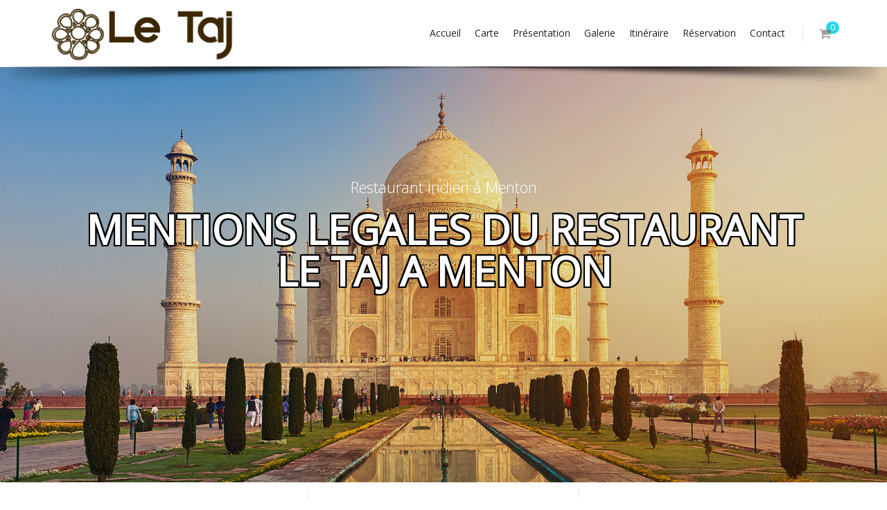

--- FILE ---
content_type: text/html; charset=UTF-8
request_url: https://www.restaurantindienletaj.com/mentions-legales-restaurant-indien-menton.html
body_size: 7540
content:

<!DOCTYPE html>
<!--[if IE 8]>			<html class="ie ie8"> <![endif]-->
<!--[if IE 9]>			<html class="ie ie9"> <![endif]-->
<!--[if gt IE 9]><!-->	<html lang="fr"> <!--<![endif]-->
	<head>
		<meta charset="utf-8" />
		<title>Les mentions légales du restaurant indien à Menton</title>
		<meta name="description" content="Nos mentions légales pour le restaurant indien Le Taj à Menton" />
    	<meta name="keywords" content="restaurant indien Menton, restaurant indien Alpes-Maritimes, livraison gratuite à domicile" />
		<meta name="author" content="Web Genalia www.web-genalia.com" />

		<meta name="robots" content="noindex, follow"><meta name="robots" content="noodp" /><meta name="robots" content="noydir" />
		<!-- mobile settings -->
		<meta name="viewport" content="width=device-width, maximum-scale=1, initial-scale=1, user-scalable=0" />
		<!--[if IE]><meta http-equiv='X-UA-Compatible' content='IE=edge,chrome=1'><![endif]-->

		<!-- WEB FONTS : use %7C instead of | (pipe) -->
		<link href="https://fonts.googleapis.com/css?family=Open+Sans:300,400%7CRaleway:300,400,500,600,700%7CLato:300,400,400italic,600,700" rel="stylesheet" type="text/css" />

		<!-- CORE CSS -->
		<link href="assets/plugins/bootstrap/css/bootstrap.min.css" rel="stylesheet" type="text/css" />

		<!-- REVOLUTION SLIDER -->
		<link href="assets/plugins/slider.revolution/css/extralayers.css" rel="stylesheet" type="text/css" />
		<link href="assets/plugins/slider.revolution/css/settings.css" rel="stylesheet" type="text/css" />

		<!-- THEME CSS -->
		<link href="assets/css/essentials.css" rel="stylesheet" type="text/css" />
		<link href="assets/css/layout.css" rel="stylesheet" type="text/css" />

		<!-- PAGE LEVEL SCRIPTS -->
		<link href="assets/css/header-1.css" rel="stylesheet" type="text/css" />
		<link href="assets/css/color_scheme/yellow.css" rel="stylesheet" type="text/css" id="color_scheme" />

		<style type="text/css">

body{

}

.nav>li>a {
    padding: 10px 10px;
}


.btn-yellow {
    color: #fff;
    background-color: #FAB702;
    border-color: #FAB702;
}

.label-yellow {
    color: #333 !important;
    background-color: #FAB702;
}


/*

.table tr td a.btn  {
  display:none;
}

.bouton-panier-site {
  display:none;
} 

*/








.table > thead > tr > td.brown,
.table > tbody > tr > td.brown,
.table > tfoot > tr > td.brown,
.table > thead > tr > th.brown,
.table > tbody > tr > th.brown,
.table > tfoot > tr > th.brown,
.table > thead > tr.brown > td,
.table > tbody > tr.brown > td,
.table > tfoot > tr.brown > td,
.table > thead > tr.brown > th,
.table > tbody > tr.brown > th,
.table > tfoot > tr.brown > th {
  background-color: #F5F5DC;
}

.spanWG {
    font-size: 24px;
    letter-spacing: normal;
    font-family: 'Raleway','Open Sans',Arial,Helvetica,sans-serif;
    font-weight: 600;
    color: #414141;
    margin: 0 0 30px 0;
    line-height: 1.5;
    -webkit-font-smoothing: antialiased;
    }

.recaptcha-error-message{color:#dd4b39;font-size:15px;padding:4px 15px;font-weight:bold;}




































.text-align-center{ text-align:center; }
.f-w-b{ font-weight:bold; }
.display-none{ display:none; }
 
.w-5-pct{ width:5%; }
.w-10-pct{ width:10%; }
.w-15-pct{ width:15%; }
.w-20-pct{ width:20%; }
.w-25-pct{ width:25%; }
.w-30-pct{ width:30%; }
.w-35-pct{ width:35%; }
.w-40-pct{ width:40%; }
.w-45-pct{ width:45%; }
.w-50-pct{ width:50%; }
.w-55-pct{ width:55%; }
.w-60-pct{ width:60%; }
.w-65-pct{ width:65%; }
.w-70-pct{ width:70%; }
.w-75-pct{ width:75%; }
.w-80-pct{ width:80%; }
.w-85-pct{ width:85%; }
.w-90-pct{ width:90%; }
.w-95-pct{ width:95%; }
.w-100-pct{ width:100%; }
 
.m-t-0px{ margin-top:0px; }
.m-b-10px{ margin-bottom:10px; }
.m-b-20px{ margin-bottom:20px; }
.m-b-30px{ margin-bottom:30px; }
.m-b-40px{ margin-bottom:40px; }
 
.stock-text {
    font-weight: bold;
    color: #008a00;
}
 
.stock-text-red{
    font-weight:bold;
    color:#b12704;
}
 
.product-detail {
    font-weight: bold;
    margin: 0 0 5px 0;
}
 
.blueimp-gallery>.prev, .blueimp-gallery>.next{ border:none; }
 
.update-quantity-form {
    float: left;
    margin: 0 10px 0 0;
}
 
.cart-row {
    border-bottom: thin solid #f1f1f1;
    overflow: hidden;
    width: 100%;
    padding: 20px 0 20px 0;
}
 
.product-link{
    color:#000000;
}
 
.product-link:hover{
    color:#000000;
    text-decoration:none;
}
 
.product-img-thumb {
    margin: 0 0 10px 0;
    width: 100%;
    cursor: pointer;
}




a.w-100-pct {
    padding: 2px 4px;
    font-size: 90%;
    color: #fff;
    background-color: #21610B;
    border-radius: 3px;
    -webkit-box-shadow: inset 0 -1px 0 rgba(0,0,0,.25);
    box-shadow: inset 0 -1px 0 rgba(0,0,0,.25);
}

a:hover.w-100-pct{color:#000;background-color:#FAB702;}

.cart-quantity {width:75px;} 

.floatdiv {float:left; margin-right:10px;} 

.btn-red {
    color: #fff;
    background-color: #DF3A01;
    border-color: #DF3A01;
    font-size: 13px;
}

.btn-red:hover {
    color: #fff;
    background-color: #000000;
    border-color: #000000;
}

.btn-blue {
    color: #fff;
    background-color: #0B2161;
    border-color: #0B2161;
    font-size: 13px;
}

.btn-blue:hover {
    color: #fff;
    background-color: #000000;
    border-color: #000000;
}

.cart-row:nth-child(even) {background: #CCC}
.cart-row:nth-child(odd) {background: #F2F2F2} 

.cart-row2 {margin-top:25px;}

table .btn {
    display:inline-block;
    font-size: 11px;
    margin:5px 0px 0px 0px;
 }

.cartpanier h3 {
    margin:0px;
}

.cartpanier2 {
    margin-top:10px;
}





















































  
  @media only screen and (max-width: 768px) {

    .logo img {width:200px;}




    .btn-red {font-size: 11px;}
    .btn-blue {font-size: 11px;}

    .btn {
    display: inline-block;
    padding: 6px 5px;
    }

    section div.row>div {margin-bottom:0px;}


}

 
 
</style>
	</head>

	<body class="smoothscroll enable-animation">

		<!-- google --><!-- Global site tag (gtag.js) - Google Analytics -->
<script async src="https://www.googletagmanager.com/gtag/js?id=UA-115364622-1"></script>
<script>
  window.dataLayer = window.dataLayer || [];
  function gtag(){dataLayer.push(arguments);}
  gtag('js', new Date());

  gtag('config', 'UA-115364622-1');
</script>

		<!-- wrapper -->
		<div id="wrapper">

			
			<div id="header" class="sticky shadow-after-3 clearfix">

				

				<!-- TOP NAV -->
				<header id="topNav">
					<div class="container">

						<!-- Mobile Menu Button -->
						<button class="btn btn-mobile" data-toggle="collapse" data-target=".nav-main-collapse">
							<i class="fa fa-bars"></i>
						</button>

						<!-- BUTTONS -->
						<ul class="pull-right nav nav-pills nav-second-main bouton-panier-site">

							<!-- QUICK SHOP CART -->
							<li class="quick-cart">
								<a href="#">
								    									<span class="badge badge-aqua btn-xs badge-corner">0</span>
									<i class="fa fa-shopping-cart"></i> 
								</a>


								

								<div class="quick-cart-box">
									<h4>Commande en ligne</h4>
									<!-- quick cart footer -->
									<div class="quick-cart-footer clearfix">
										<a href="https://www.restaurantindienletaj.com/voir-panier-commande.html" class="btn btn-primary btn-xs pull-right">VOIR PANIER</a>
										<span class="pull-left"><strong>TOTAL:</strong> 0.00&euro;</span>
									</div>
									<!-- /quick cart footer -->

									<div class="quick-cart-footer clearfix">
										<a href="https://www.restaurantindienletaj.com/vider-panier-commande-site.html" class="btn btn-primary btn-xs pull-right">VIDER PANIER</a>
									</div>
									

								</div>





							</li>
							<!-- /QUICK SHOP CART -->

						</ul>
						<!-- /BUTTONS -->

						<!-- Logo -->
						<a class="logo pull-left" href="https://www.restaurantindienletaj.com">
							<img src="images/logo-le-taj-menton.png" alt="restaurant indien à menton" />
						</a>

						<div class="navbar-collapse pull-right nav-main-collapse collapse submenu-dark">
							<nav class="nav-main">

								<ul id="topMain" class="nav nav-pills nav-main">

									<li>
										<a title="Accueil du site web" href="https://www.restaurantindienletaj.com">
											Accueil
										</a>
									</li>

									<li>
										<a title="La carte du restaurant indien à Menton" href="https://www.restaurantindienletaj.com/carte-restaurant-indien-menton.html">
											Carte
										</a>
									</li>

									
                					<li>
										<a title="Présentation du restaurant indien à Menton" href="https://www.restaurantindienletaj.com/presentation-restaurant-indien-menton.html">
											Présentation
										</a>
									</li>
                					<li>
										<a title="Galerie du restaurant indien à Menton" href="https://www.restaurantindienletaj.com/galerie-restaurant-indien-menton.html">
											Galerie
										</a>
									</li>
									<li>
										<a title="L'itinéraire pour se rendre au restaurant indien à Menton" href="https://www.restaurantindienletaj.com/itineraire-restaurant-indien-menton.html">
											Itinéraire
										</a>
									</li>
									
                					<li>
										<a title="Réservation au restaurant indien à Menton" href="https://www.restaurantindienletaj.com/reservation-restaurant-indien-menton.html">
											Réservation
										</a>
									</li>
	                				<li>
										<a title="Prendre contact avec votre restaurant indien à Menton" href="https://www.restaurantindienletaj.com/contact-restaurant-indien-menton.html">
											Contact
										</a>
									</li>

								</ul>

							</nav>
						</div>

					</div>
				</header>
				<!-- /Top Nav -->

			</div>

			<!-- REVOLUTION SLIDER -->
			<div class="slider fullwidthbanner-container roundedcorners">
				
				<div class="fullwidthbanner" data-height="600" data-shadow="0" data-navigationStyle="preview1">
					<ul class="hide">

						<!-- SLIDE  -->
						<li data-transition="fade" data-slotamount="1" data-masterspeed="1000" data-saveperformance="off" data-title="Slide 1" data-thumb="images/index3.jpg">

							<img src="assets/images/1x1.png" data-lazyload="images/index3.jpg" alt="restaurant indien menton" data-bgfit="cover" data-bgposition="top center" data-bgrepeat="no-repeat" />

							<div class="overlay dark-1"><!-- dark overlay [1 to 9 opacity] --></div>

							<div class="tp-caption customin ltl tp-resizeme text_white"
								data-x="center"
								data-y="155"
								data-customin="x:0;y:150;z:0;rotationZ:0;scaleX:1;scaleY:1;skewX:0;skewY:0;opacity:0;transformPerspective:200;transformOrigin:50% 0%;"
								data-speed="800"
								data-start="1000"
								data-easing="easeOutQuad"
								data-splitin="none"
								data-splitout="none"
								data-elementdelay="0.01"
								data-endelementdelay="0.1"
								data-endspeed="1000"
								data-endeasing="Power4.easeIn" style="z-index: 10;">
								<span class="weight-300">Restaurant indien à Menton</span>
							</div>

							<div class="tp-caption customin ltl tp-resizeme large_bold_white"
								data-x="center"
								data-y="205"
								data-customin="x:0;y:150;z:0;rotationZ:0;scaleX:1;scaleY:1;skewX:0;skewY:0;opacity:0;transformPerspective:200;transformOrigin:50% 0%;"
								data-speed="800"
								data-start="1200"
								data-easing="easeOutQuad"
								data-splitin="none"
								data-splitout="none"
								data-elementdelay="0.01"
								data-endelementdelay="0.1"
								data-endspeed="1000"
								data-endeasing="Power4.easeIn" style="z-index: 10;">
								<center>
								<span style="text-shadow: 2px 0 0 #000, -2px 0 0 #000, 0 2px 0 #000, 0 -2px 0 #000, 2px 2px #000, -2px -2px 0 #000, 2px -2px 0 #000, -2px 2px 0 #000;">
								MENTIONS LEGALES DU RESTAURANT<br/>LE TAJ A MENTON
								</span>
								</center>
							</div>

							<div class="tp-caption customin ltl tp-resizeme small_light_white font-lato"
								data-x="center"
								data-y="295"
								data-customin="x:0;y:150;z:0;rotationZ:0;scaleX:1;scaleY:1;skewX:0;skewY:0;opacity:0;transformPerspective:200;transformOrigin:50% 0%;"
								data-speed="800"
								data-start="1400"
								data-easing="easeOutQuad"
								data-splitin="none"
								data-splitout="none"
								data-elementdelay="0.01"
								data-endelementdelay="0.1"
								data-endspeed="1000"
								data-endeasing="Power4.easeIn" style="z-index: 10; width: 100%; max-width: 750px; white-space: normal; text-align:center; font-size:20px;">
							</div>

						</li>

					</ul>

					<div class="tp-bannertimer"><!-- progress bar --></div>
				</div>
			</div>
			<!-- /REVOLUTION SLIDER -->



			<!-- INFO BAR -->
			<section class="info-bar info-bar-clean">
				<div class="container">

					<div class="row">

						<div class="col-sm-4">
							<i class="glyphicon glyphicon-home"></i>
							<h3>LIVRAISON A DOMICILE</h3>
							<p>à Menton</p>
						</div>

						<div class="col-sm-4">
							<i class="glyphicon glyphicon-certificate"></i>
							<h3>GASTRONOMIE</h3>
							<p>Indienne</p>
						</div>

						<div class="col-sm-4">
							<i class="glyphicon glyphicon-phone-alt"></i>
							<h3>TELEPHONE</h3>
							<p>04 93 17 41 91</p>
						</div>

					</div>

				</div>
			</section>
			<!-- /INFO BAR -->

<!-- WELCOME -->
			<section>
				<div class="container">
					<div class="row">

						<div class="col-sm-12">
							<center>




<p style="font-weight:bold;color:#9B3019;">
								Commande en ligne possible sur notre site web à affectuer avant 22H00. Minimum de commande de 20 euros. Merci de votre fidélité !!!
							</p>								
							
								
							


							</center>
						</div>

					</div>
				</div>
			</section>






			<!-- WELCOME -->
			<section>
				<div class="container">

					<div class="row">

						<div class="col-sm-12">
							<div class="heading-title heading-border">
								<h1>Mentions légales du restaurant indien <span>Le Taj</span> à Menton dans les Alpes-Maritimes</h1>
								
							</div>

						Raison sociale : NAMASTAY <br/>
						Enseigne : LE TAJ <br/>
						Adresse : 19 Quai Monleon 06500 Menton <br/>
						Téléphone : 04 93 17 41 91 <br/> 
						Numéro Siren : 521791582 <br/>
						Numéro Siret : 52179158200013 <br/>
						Numéro TVA intracommunautaire : FR10521791582 <br/>
						Forme juridique : Société à responsabilité limitée <br/> 
						Capital social	5 000,00 €
						<br/><br/>
 
<span><strong>Le site Internet :</strong></span><br/><br/>
 
www.restaurantindienletaj.com est le site de la société NAMASTAY.<br/>
Hébergement Web : OVH<br/>
Conception graphique et développement : Web Génalia<br/>
Maintenance du site : Web Génalia<br/><br/>
 
 
<span><strong>Droits d'auteur - Copyright</strong></span><br/><br/>
 
L'ensemble de ce site relève de la législation française et internationale sur le droit d'auteur et la propriété intellectuelle. Tous les droits de reproduction sont réservés, y compris les documents téléchargeables et les représentations iconographiques et photographiques.
La reproduction de tout ou partie de ce site sur un support électronique, quel qu'il soit, est formellement interdite, sauf autorisation expresse du directeur.
La mise en place d'un lien hypertexte vers le Site Internet www.restaurantindienletaj.com nécessite une autorisation préalable et écrite à la société NAMASTEY.

<br/><br/>
<span><strong>Protection des données personnelles</strong></span>
<br/><br/>
 
Aucune information personnelle n'est collectée à votre insu.<br/>
Aucune information personnelle n'est cédée à des tiers.<br/>
Aucune information personnelle n'est utilisée à des fins non prévues.<br/>
Les messages envoyés sur le réseau Internet peuvent être interceptés. Ne divulguez pas d'informations personnelles inutiles ou sensibles. Si vous souhaitez nous communiquer de telles informations, utilisez impérativement la voie postale.
Les informations qui vous sont demandées lors de l'abonnement aux publications et lettres d'information du site sont indispensables pour l'accès à ces documents. Ces informations ont pour seul destinataire www.restaurantindienletaj.com auprès de laquelle peuvent s'exercer les droits d'accès et de rectification. Les adresses de tous types (postales ou courrier électronique) ne pourront être cédées en aucun cas à des tiers ou communiquées à des fins non prévues. 
Conformément à l'article 27 de la loi N° 78-17 du 6 janvier 1978 relative à l'informatique, aux fichiers et aux libertés, vous disposez d'un droit d'accès vous concernant auprès du responsable de la publication et ce dans les conditions requises par l'article 34 de ladite loi. Pour exercer ce droit, le Client peut envoyer un courrier électronique dans la section "Nous contacter".
 
<br/><br/> 
<span><strong>Modification du site</strong></span>
<br/><br/> 

L'équipe éditoriale se réserve le droit de modifier ou de corriger le contenu de ce site et cette mention légale à tout moment et ceci sans préavis.
 
<br/><br/> 
<span><strong>Liens à d'autres sites Internet</strong></span>
<br/><br/>

Les liens vers d'autres sites Internet présents sur ce site sont fournis exclusivement pour vous fournir une information la plus complète. www.restaurantindienletaj.com a vérifié la page pointée par le lien actif mais il ne contrôle ni n'est responsable de ces sites ou de leur contenu.
Pour cette raison, nous déclinons toute responsabilité concernant ces sites ou les informations y figurant, les logiciels ou autres documents qui s'y trouvent ou concernant les conséquences de leur utilisation. Si vous décidez d'accéder à des sites externes reliés à notre site, vous le faites sous votre entière responsabilité.
 
<br/><br/>
<span><strong>Exonération de responsabilité</strong></span>
<br/><br/>
 
Il appartient à l'utilisateur de ce site de prendre toutes les mesures appropriées de façon à protéger ses propres données et/ou logiciels de contamination par d'éventuels virus circulant sur le réseau Internet.
www.restaurantindienletaj.com ne pourra être tenu responsable des dommages directs ou indirects résultant de l'usage de ce site Internet ou d'autres sites qui lui sont liés, notamment du fait de non-accès à son site, de dysfonctionnements liés au réseau Internet, à l'hébergeur du site ou l'hébergeur d'une partie du site ou d'interruption de service pour cause de maintenance ou de mise à jour. 
Ce site Internet est régi par le droit français.
 
<br/><br/> 
<span><strong>Hébergement</strong></span>
<br/><br/>
 
www.restaurantindienletaj.com est hébergé par OVH:<br/>
SAS au capital de 10 000 000 &euro; <br/>
RCS Roubaix - Tourcoing 424 761 419 00045<br/>
Code APE 6202A<br/>
N° TVA : FR 22 424 761 419<br/>
Siège social : 2 rue Kellermann - 59100 Roubaix - France.<br/>
Directeur de la publication : Octave KLABA


							

						</div>

					</div>


				</div>
			</section>
			<!-- /WELCOME -->



			<section class="heading-title heading-arrow-top">
				<div class="container">

					<div class="text-center">
						<h3>Carte du restaurant <span>Le Taj</span></h3>
						<p></p>
						<a href="https://www.restaurantindienletaj.com/carte-restaurant-indien-menton.html" class="btn btn-yellow btn-lg margin-top-30">
							CARTE
						</a>
					</div>

				</div>
			</section>


			<div class="row box-gradient box-yellow margin-top-30">
				<div class="col-xs-6 col-sm-4">
					<i class="fa fa-globe fa-4x"></i>
					<h2 class="countTo font-raleway" data-speed="3000">10</h2>
					<p>PAGES SUR CE SITE</p>
				</div>

				<div class="col-xs-6 col-sm-4">
					<i class="fa fa-glass fa-4x"></i>
					<h2 class="countTo font-raleway" data-speed="3000">58</h2>
					<p>CHOIX SUR LA CARTE</p>
				</div>

				<div class="col-xs-12 col-sm-4">
					<i class="fa fa-group fa-4x"></i>
					<h2 class="countTo font-raleway" data-speed="3000">1</h2>
					<p>PARTENAIRES</p>
				</div>
			</div>

			<section class="heading-title heading-arrow-bottom margin-top-30">
				<div class="container">

					<div class="text-center">
						<h4>Réservez une table dans notre <span>restaurant indien</span></h4>
						<p></p>

						<a href="https://www.restaurantindienletaj.com/reservation-restaurant-indien-menton.html" class="btn btn-yellow btn-lg margin-top-30">RESERVEZ</a>
					</div>

				</div>
			</section>


			<div class="divider divider-border divider-center divider-short"><!-- divider -->
				<a class="scrollTo" href="#top">
					<i class="fa fa-chevron-up"></i>
				</a>
			</div>

			
			<!-- FOOTER -->
						<footer id="footer">
				<div class="container">

					<div class="row">
						
						<div class="col-md-3">
							<!-- Footer Logo -->
							<img class="footer-logo img-responsive" src="https://www.restaurantindienletaj.com/images/footer-le-taj-menton.png" alt="Le Taj restaurant indien à Menton" />

							<!-- Small Description -->
							<p>Restaurant Indien à Menton</p>

							<!-- Contact Address -->
							<address>
								<ul class="list-unstyled">
									<li class="footer-sprite address">
										19 Quai Monleon<br/>06500 Menton									</li>
									<li class="footer-sprite phone">
										Tél : 04 93 17 41 91									</li>
									<li class="footer-sprite email">
										<a href="mailto:contact@restaurantindienletaj.com">contact@restaurantindienletaj.com</a>
									</li>
								</ul>
							</address>
							<!-- /Contact Address -->

						</div>

						<div class="col-md-3">

							<!-- Latest Blog Post -->
							<p class="letter-spacing-1">INFORMATIONS</p>
							<ul class="footer-posts list-unstyled">
								<li>
									<a title="Situez notre restaurant indien sur Menton" target='blank' href="https://www.google.fr/maps/place/Le+Taj/@43.7754849,7.5052913,17z/data=!3m1!4b1!4m5!3m4!1s0x12cdebe15d6b38c5:0x7fc8514c931e3c12!8m2!3d43.775481!4d7.50748">Nous situer</a>
									<small>avec Google</small>
								</li>
								<li>
									<a title="Itinéraire de notre restaurant indien sur Menton" target='blank' href="https://www.google.fr/maps/dir/''/Le+Taj,+Quai+de+Monleon,+Menton/@43.7755836,7.5052891,17z/data=!4m8!4m7!1m0!1m5!1m1!1s0x12cdebe15d6b38c5:0x7fc8514c931e3c12!2m2!1d7.50748!2d43.775481">Itinéraire</a>
									<small>avec Google</small>
								</li>
								<li>
									Site internet RWD compatible sur tous supports, un seul site adaptable à tous les types d'écrans.
                  					<small>Site Responsive Web Design</small><br/>
                  					<img src="https://www.restaurantindienletaj.com/images/responsive-web-design.png" alt="Site internet RWD compatible sur tous supports, un seul site adaptable à tous les types d'écrans."/>
								</li>
                			</ul>
							<!-- /Latest Blog Post -->

						</div>

						<div class="col-md-2">

							<!-- Links -->
							<p class="letter-spacing-1">NAVIGATION</p>
							<ul class="footer-links list-unstyled">
								<li><a title="Accueil du site web" href="https://www.restaurantindienletaj.com">Accueil</a></li>
								<li><a title="La carte du restaurant indien à Menton" href="https://www.restaurantindienletaj.com/carte-restaurant-indien-menton.html">Carte</a></li>
								<li><a title="Présentation du restaurant indien à Menton" href="https://www.restaurantindienletaj.com/presentation-restaurant-indien-menton.html">Présentation</a></li>
								<li><a title="Galerie du restaurant indien à Menton" href="https://www.restaurantindienletaj.com/galerie-restaurant-indien-menton.html">Galerie</a></li>
								<li><a title="L'itinéraire pour se rendre au restaurant indien à Menton" href="https://www.restaurantindienletaj.com/itineraire-restaurant-indien-menton.html">Itinéraire</a></li>
								<li><a title="Réservation au restaurant indien à Menton" href="https://www.restaurantindienletaj.com/reservation-restaurant-indien-menton.html">Réservation</a></li>
								<li><a title="Prendre contact avec votre restaurant indien à Menton" href="https://www.restaurantindienletaj.com/contact-restaurant-indien-menton.html">Contact</a></li>
							</ul>
							<!-- /Links -->

						</div>

						<div class="col-md-4">

							<!--  -->
							<p class="letter-spacing-1">RESTAURANT</p>
							<p>Restaurant gastronomique Indien</p>
              				<p>
              					Heure d'ouverture du restaurant indien : <br/>
	              				<span class="block"><strong>Lundi - Samedi:</strong> 19h00 à 22h15</span>
								<span class="block"><strong>Dimanche:</strong> 19h00 à 22h15</span>
							</p>

							<p>
							Pour une commande avec livraison à domicile, nous couvrons les communes de Menton et Roquebrune-Cap-Martin. Vous pouvez payer en espèce ou en ticket restaurant si vous choisissez une commande avec livraison à domicile.
							</p>

				            <div class="margin-top-20" style="clear:left;">
				              Site créé par Web Genalia : <a title="web genalia" href="http://www.web-genalia.com" target="_blank"><img src="https://www.restaurantindienletaj.com/images/web-genalia.png" style="height:50px;" alt="web genalia"/></a>
				            </div>

						</div>

					</div>

				</div>

				<div class="copyright">
					<div class="container">
						<ul class="pull-right nomargin list-inline mobile-block">
							<li><a title="Les mentions légales du restaurant indien à Menton" href="https://www.restaurantindienletaj.com/mentions-legales-restaurant-indien-menton.html">Mentions Légales</a></li>
							<li>&bull;</li>
							<li><a title="Notre plan du site pour le restaurant indien à Menton" href="https://www.restaurantindienletaj.com/plan-du-site-restaurant-indien-menton.html">Plan du site</a></li>
              				<li>&bull;</li>
							<li><a title="Les partenaires du restaurant indien à Menton" href="https://www.restaurantindienletaj.com/partenaires-restaurant-indien-menton.html">Partenaires</a></li>
              				<li>&bull;</li>
							<li><a title="Prendre contact avec votre restaurant indien à Menton" href="https://www.restaurantindienletaj.com/contact-restaurant-indien-menton.html">Contact</a></li>
						</ul>
						&copy; All Rights Reserved 2017-2026 - Dernière mise à jour le 1 Janvier 2025					</div>

					<div class="container" style="text-align:justify;margin-top:20px;">
						Raison sociale : NAMASTAY - 
						Enseigne : LE TAJ -
						Adresse : 19 Quai Monleon 06500 Menton -  
						Téléphone : 04 93 17 41 91 -  
						Numéro Siren : 521791582 - 
						Numéro Siret : 52179158200013 - 
						Numéro TVA intracommunautaire : FR10521791582 - 
						Forme juridique : Société à responsabilité limitée - 
						Capital social	5 000,00 €
					</div>
				</div>
			</footer>			<!-- /FOOTER -->

		</div>
		<!-- /wrapper -->


		<!-- SCROLL TO TOP -->
		<a href="#" id="toTop"></a>


		<!-- PRELOADER -->
		<div id="preloader">
			<div class="inner">
				<span class="loader"></span>
			</div>
		</div><!-- /PRELOADER -->


		<!-- JAVASCRIPT FILES -->
		<script type="text/javascript">var plugin_path = 'assets/plugins/';</script>
		<script type="text/javascript" src="assets/plugins/jquery/jquery-2.2.3.min.js"></script>

		<script type="text/javascript" src="assets/js/scripts.js"></script>

		<!-- REVOLUTION SLIDER -->
		<script type="text/javascript" src="assets/plugins/slider.revolution/js/jquery.themepunch.tools.min.js"></script>
		<script type="text/javascript" src="assets/plugins/slider.revolution/js/jquery.themepunch.revolution.min.js"></script>
		<script type="text/javascript" src="assets/js/view/demo.revolution_slider.js"></script>

	</body>
</html>